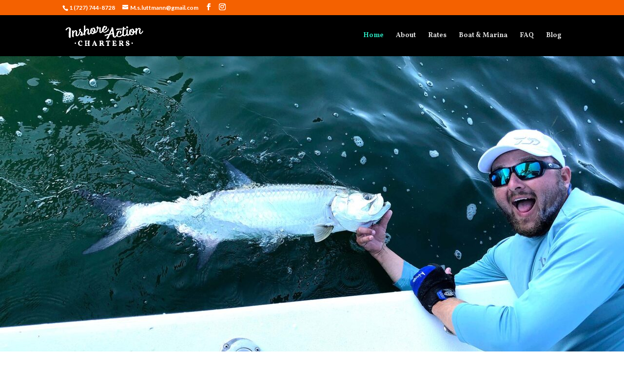

--- FILE ---
content_type: text/html; charset=UTF-8
request_url: https://www.inshoreactioncharters.com/
body_size: 13360
content:
<!DOCTYPE html>
<html dir="ltr" lang="en-US">
<head>
	<meta charset="UTF-8" />
<meta http-equiv="X-UA-Compatible" content="IE=edge">
	<link rel="pingback" href="https://www.inshoreactioncharters.com/xmlrpc.php" />

	<script type="text/javascript">
		document.documentElement.className = 'js';
	</script>

	<script>var et_site_url='https://www.inshoreactioncharters.com';var et_post_id='26';function et_core_page_resource_fallback(a,b){"undefined"===typeof b&&(b=a.sheet.cssRules&&0===a.sheet.cssRules.length);b&&(a.onerror=null,a.onload=null,a.href?a.href=et_site_url+"/?et_core_page_resource="+a.id+et_post_id:a.src&&(a.src=et_site_url+"/?et_core_page_resource="+a.id+et_post_id))}
</script><title>Inshore Action Fishing Charters with Captain Matt Luttmann</title>
	<style>img:is([sizes="auto" i], [sizes^="auto," i]) { contain-intrinsic-size: 3000px 1500px }</style>
	
		<!-- All in One SEO 4.8.9 - aioseo.com -->
	<meta name="description" content="Captain Matt Luttmann is a Florida native providing clients the best experience of what the West Coast has to offer with each fishing charter." />
	<meta name="robots" content="max-image-preview:large" />
	<meta name="google-site-verification" content="google-site-verification=Nccj_xjTD_xghYpfDPoPK7U45l2l7HTmH-QhGkfWoC8" />
	<meta name="keywords" content="fishing charter,inshore fishing charter,tarpon fishing,st petersburg fishing charter,inshore action charters,captain matt luttmann,hanson boat" />
	<link rel="canonical" href="https://www.inshoreactioncharters.com/" />
	<meta name="generator" content="All in One SEO (AIOSEO) 4.8.9" />
		<script type="application/ld+json" class="aioseo-schema">
			{"@context":"https:\/\/schema.org","@graph":[{"@type":"BreadcrumbList","@id":"https:\/\/www.inshoreactioncharters.com\/#breadcrumblist","itemListElement":[{"@type":"ListItem","@id":"https:\/\/www.inshoreactioncharters.com#listItem","position":1,"name":"Home"}]},{"@type":"Organization","@id":"https:\/\/www.inshoreactioncharters.com\/#organization","name":"InshoreAction Fishing Charters","description":"Inshore and Nearshore Fishing Charters in St. Petersburg","url":"https:\/\/www.inshoreactioncharters.com\/","telephone":"+17277448728","logo":{"@type":"ImageObject","url":"https:\/\/www.inshoreactioncharters.com\/wp-content\/uploads\/2023\/12\/inshore-action-charters-logo_smaller-300x300-1.png","@id":"https:\/\/www.inshoreactioncharters.com\/#organizationLogo","width":300,"height":300},"image":{"@id":"https:\/\/www.inshoreactioncharters.com\/#organizationLogo"},"sameAs":["https:\/\/www.facebook.com\/pages\/category\/Fishing-Spot\/InshoreAction-Fishing-Charters-1149713898467761\/","https:\/\/www.instagram.com\/matt.fish.hunt\/"]},{"@type":"WebPage","@id":"https:\/\/www.inshoreactioncharters.com\/#webpage","url":"https:\/\/www.inshoreactioncharters.com\/","name":"Inshore Action Fishing Charters with Captain Matt Luttmann","description":"Captain Matt Luttmann is a Florida native providing clients the best experience of what the West Coast has to offer with each fishing charter.","inLanguage":"en-US","isPartOf":{"@id":"https:\/\/www.inshoreactioncharters.com\/#website"},"breadcrumb":{"@id":"https:\/\/www.inshoreactioncharters.com\/#breadcrumblist"},"datePublished":"2020-03-14T19:10:24+00:00","dateModified":"2024-03-12T02:08:37+00:00"},{"@type":"WebSite","@id":"https:\/\/www.inshoreactioncharters.com\/#website","url":"https:\/\/www.inshoreactioncharters.com\/","name":"InshoreAction Fishing Charters","description":"Inshore and Nearshore Fishing Charters in St. Petersburg","inLanguage":"en-US","publisher":{"@id":"https:\/\/www.inshoreactioncharters.com\/#organization"}}]}
		</script>
		<!-- All in One SEO -->

<link rel='dns-prefetch' href='//fonts.googleapis.com' />
<link rel="alternate" type="application/rss+xml" title="InshoreAction Fishing Charters &raquo; Feed" href="https://www.inshoreactioncharters.com/feed/" />
<link rel="alternate" type="application/rss+xml" title="InshoreAction Fishing Charters &raquo; Comments Feed" href="https://www.inshoreactioncharters.com/comments/feed/" />
		<!-- This site uses the Google Analytics by MonsterInsights plugin v9.9.0 - Using Analytics tracking - https://www.monsterinsights.com/ -->
		<!-- Note: MonsterInsights is not currently configured on this site. The site owner needs to authenticate with Google Analytics in the MonsterInsights settings panel. -->
					<!-- No tracking code set -->
				<!-- / Google Analytics by MonsterInsights -->
		<script type="text/javascript">
/* <![CDATA[ */
window._wpemojiSettings = {"baseUrl":"https:\/\/s.w.org\/images\/core\/emoji\/16.0.1\/72x72\/","ext":".png","svgUrl":"https:\/\/s.w.org\/images\/core\/emoji\/16.0.1\/svg\/","svgExt":".svg","source":{"concatemoji":"https:\/\/www.inshoreactioncharters.com\/wp-includes\/js\/wp-emoji-release.min.js?ver=6.8.3"}};
/*! This file is auto-generated */
!function(s,n){var o,i,e;function c(e){try{var t={supportTests:e,timestamp:(new Date).valueOf()};sessionStorage.setItem(o,JSON.stringify(t))}catch(e){}}function p(e,t,n){e.clearRect(0,0,e.canvas.width,e.canvas.height),e.fillText(t,0,0);var t=new Uint32Array(e.getImageData(0,0,e.canvas.width,e.canvas.height).data),a=(e.clearRect(0,0,e.canvas.width,e.canvas.height),e.fillText(n,0,0),new Uint32Array(e.getImageData(0,0,e.canvas.width,e.canvas.height).data));return t.every(function(e,t){return e===a[t]})}function u(e,t){e.clearRect(0,0,e.canvas.width,e.canvas.height),e.fillText(t,0,0);for(var n=e.getImageData(16,16,1,1),a=0;a<n.data.length;a++)if(0!==n.data[a])return!1;return!0}function f(e,t,n,a){switch(t){case"flag":return n(e,"\ud83c\udff3\ufe0f\u200d\u26a7\ufe0f","\ud83c\udff3\ufe0f\u200b\u26a7\ufe0f")?!1:!n(e,"\ud83c\udde8\ud83c\uddf6","\ud83c\udde8\u200b\ud83c\uddf6")&&!n(e,"\ud83c\udff4\udb40\udc67\udb40\udc62\udb40\udc65\udb40\udc6e\udb40\udc67\udb40\udc7f","\ud83c\udff4\u200b\udb40\udc67\u200b\udb40\udc62\u200b\udb40\udc65\u200b\udb40\udc6e\u200b\udb40\udc67\u200b\udb40\udc7f");case"emoji":return!a(e,"\ud83e\udedf")}return!1}function g(e,t,n,a){var r="undefined"!=typeof WorkerGlobalScope&&self instanceof WorkerGlobalScope?new OffscreenCanvas(300,150):s.createElement("canvas"),o=r.getContext("2d",{willReadFrequently:!0}),i=(o.textBaseline="top",o.font="600 32px Arial",{});return e.forEach(function(e){i[e]=t(o,e,n,a)}),i}function t(e){var t=s.createElement("script");t.src=e,t.defer=!0,s.head.appendChild(t)}"undefined"!=typeof Promise&&(o="wpEmojiSettingsSupports",i=["flag","emoji"],n.supports={everything:!0,everythingExceptFlag:!0},e=new Promise(function(e){s.addEventListener("DOMContentLoaded",e,{once:!0})}),new Promise(function(t){var n=function(){try{var e=JSON.parse(sessionStorage.getItem(o));if("object"==typeof e&&"number"==typeof e.timestamp&&(new Date).valueOf()<e.timestamp+604800&&"object"==typeof e.supportTests)return e.supportTests}catch(e){}return null}();if(!n){if("undefined"!=typeof Worker&&"undefined"!=typeof OffscreenCanvas&&"undefined"!=typeof URL&&URL.createObjectURL&&"undefined"!=typeof Blob)try{var e="postMessage("+g.toString()+"("+[JSON.stringify(i),f.toString(),p.toString(),u.toString()].join(",")+"));",a=new Blob([e],{type:"text/javascript"}),r=new Worker(URL.createObjectURL(a),{name:"wpTestEmojiSupports"});return void(r.onmessage=function(e){c(n=e.data),r.terminate(),t(n)})}catch(e){}c(n=g(i,f,p,u))}t(n)}).then(function(e){for(var t in e)n.supports[t]=e[t],n.supports.everything=n.supports.everything&&n.supports[t],"flag"!==t&&(n.supports.everythingExceptFlag=n.supports.everythingExceptFlag&&n.supports[t]);n.supports.everythingExceptFlag=n.supports.everythingExceptFlag&&!n.supports.flag,n.DOMReady=!1,n.readyCallback=function(){n.DOMReady=!0}}).then(function(){return e}).then(function(){var e;n.supports.everything||(n.readyCallback(),(e=n.source||{}).concatemoji?t(e.concatemoji):e.wpemoji&&e.twemoji&&(t(e.twemoji),t(e.wpemoji)))}))}((window,document),window._wpemojiSettings);
/* ]]> */
</script>
<meta content="Divi v.4.7.7" name="generator"/><style id='wp-emoji-styles-inline-css' type='text/css'>

	img.wp-smiley, img.emoji {
		display: inline !important;
		border: none !important;
		box-shadow: none !important;
		height: 1em !important;
		width: 1em !important;
		margin: 0 0.07em !important;
		vertical-align: -0.1em !important;
		background: none !important;
		padding: 0 !important;
	}
</style>
<link rel='stylesheet' id='wp-block-library-css' href='https://www.inshoreactioncharters.com/wp-includes/css/dist/block-library/style.min.css?ver=6.8.3' type='text/css' media='all' />
<style id='classic-theme-styles-inline-css' type='text/css'>
/*! This file is auto-generated */
.wp-block-button__link{color:#fff;background-color:#32373c;border-radius:9999px;box-shadow:none;text-decoration:none;padding:calc(.667em + 2px) calc(1.333em + 2px);font-size:1.125em}.wp-block-file__button{background:#32373c;color:#fff;text-decoration:none}
</style>
<style id='global-styles-inline-css' type='text/css'>
:root{--wp--preset--aspect-ratio--square: 1;--wp--preset--aspect-ratio--4-3: 4/3;--wp--preset--aspect-ratio--3-4: 3/4;--wp--preset--aspect-ratio--3-2: 3/2;--wp--preset--aspect-ratio--2-3: 2/3;--wp--preset--aspect-ratio--16-9: 16/9;--wp--preset--aspect-ratio--9-16: 9/16;--wp--preset--color--black: #000000;--wp--preset--color--cyan-bluish-gray: #abb8c3;--wp--preset--color--white: #ffffff;--wp--preset--color--pale-pink: #f78da7;--wp--preset--color--vivid-red: #cf2e2e;--wp--preset--color--luminous-vivid-orange: #ff6900;--wp--preset--color--luminous-vivid-amber: #fcb900;--wp--preset--color--light-green-cyan: #7bdcb5;--wp--preset--color--vivid-green-cyan: #00d084;--wp--preset--color--pale-cyan-blue: #8ed1fc;--wp--preset--color--vivid-cyan-blue: #0693e3;--wp--preset--color--vivid-purple: #9b51e0;--wp--preset--gradient--vivid-cyan-blue-to-vivid-purple: linear-gradient(135deg,rgba(6,147,227,1) 0%,rgb(155,81,224) 100%);--wp--preset--gradient--light-green-cyan-to-vivid-green-cyan: linear-gradient(135deg,rgb(122,220,180) 0%,rgb(0,208,130) 100%);--wp--preset--gradient--luminous-vivid-amber-to-luminous-vivid-orange: linear-gradient(135deg,rgba(252,185,0,1) 0%,rgba(255,105,0,1) 100%);--wp--preset--gradient--luminous-vivid-orange-to-vivid-red: linear-gradient(135deg,rgba(255,105,0,1) 0%,rgb(207,46,46) 100%);--wp--preset--gradient--very-light-gray-to-cyan-bluish-gray: linear-gradient(135deg,rgb(238,238,238) 0%,rgb(169,184,195) 100%);--wp--preset--gradient--cool-to-warm-spectrum: linear-gradient(135deg,rgb(74,234,220) 0%,rgb(151,120,209) 20%,rgb(207,42,186) 40%,rgb(238,44,130) 60%,rgb(251,105,98) 80%,rgb(254,248,76) 100%);--wp--preset--gradient--blush-light-purple: linear-gradient(135deg,rgb(255,206,236) 0%,rgb(152,150,240) 100%);--wp--preset--gradient--blush-bordeaux: linear-gradient(135deg,rgb(254,205,165) 0%,rgb(254,45,45) 50%,rgb(107,0,62) 100%);--wp--preset--gradient--luminous-dusk: linear-gradient(135deg,rgb(255,203,112) 0%,rgb(199,81,192) 50%,rgb(65,88,208) 100%);--wp--preset--gradient--pale-ocean: linear-gradient(135deg,rgb(255,245,203) 0%,rgb(182,227,212) 50%,rgb(51,167,181) 100%);--wp--preset--gradient--electric-grass: linear-gradient(135deg,rgb(202,248,128) 0%,rgb(113,206,126) 100%);--wp--preset--gradient--midnight: linear-gradient(135deg,rgb(2,3,129) 0%,rgb(40,116,252) 100%);--wp--preset--font-size--small: 13px;--wp--preset--font-size--medium: 20px;--wp--preset--font-size--large: 36px;--wp--preset--font-size--x-large: 42px;--wp--preset--spacing--20: 0.44rem;--wp--preset--spacing--30: 0.67rem;--wp--preset--spacing--40: 1rem;--wp--preset--spacing--50: 1.5rem;--wp--preset--spacing--60: 2.25rem;--wp--preset--spacing--70: 3.38rem;--wp--preset--spacing--80: 5.06rem;--wp--preset--shadow--natural: 6px 6px 9px rgba(0, 0, 0, 0.2);--wp--preset--shadow--deep: 12px 12px 50px rgba(0, 0, 0, 0.4);--wp--preset--shadow--sharp: 6px 6px 0px rgba(0, 0, 0, 0.2);--wp--preset--shadow--outlined: 6px 6px 0px -3px rgba(255, 255, 255, 1), 6px 6px rgba(0, 0, 0, 1);--wp--preset--shadow--crisp: 6px 6px 0px rgba(0, 0, 0, 1);}:where(.is-layout-flex){gap: 0.5em;}:where(.is-layout-grid){gap: 0.5em;}body .is-layout-flex{display: flex;}.is-layout-flex{flex-wrap: wrap;align-items: center;}.is-layout-flex > :is(*, div){margin: 0;}body .is-layout-grid{display: grid;}.is-layout-grid > :is(*, div){margin: 0;}:where(.wp-block-columns.is-layout-flex){gap: 2em;}:where(.wp-block-columns.is-layout-grid){gap: 2em;}:where(.wp-block-post-template.is-layout-flex){gap: 1.25em;}:where(.wp-block-post-template.is-layout-grid){gap: 1.25em;}.has-black-color{color: var(--wp--preset--color--black) !important;}.has-cyan-bluish-gray-color{color: var(--wp--preset--color--cyan-bluish-gray) !important;}.has-white-color{color: var(--wp--preset--color--white) !important;}.has-pale-pink-color{color: var(--wp--preset--color--pale-pink) !important;}.has-vivid-red-color{color: var(--wp--preset--color--vivid-red) !important;}.has-luminous-vivid-orange-color{color: var(--wp--preset--color--luminous-vivid-orange) !important;}.has-luminous-vivid-amber-color{color: var(--wp--preset--color--luminous-vivid-amber) !important;}.has-light-green-cyan-color{color: var(--wp--preset--color--light-green-cyan) !important;}.has-vivid-green-cyan-color{color: var(--wp--preset--color--vivid-green-cyan) !important;}.has-pale-cyan-blue-color{color: var(--wp--preset--color--pale-cyan-blue) !important;}.has-vivid-cyan-blue-color{color: var(--wp--preset--color--vivid-cyan-blue) !important;}.has-vivid-purple-color{color: var(--wp--preset--color--vivid-purple) !important;}.has-black-background-color{background-color: var(--wp--preset--color--black) !important;}.has-cyan-bluish-gray-background-color{background-color: var(--wp--preset--color--cyan-bluish-gray) !important;}.has-white-background-color{background-color: var(--wp--preset--color--white) !important;}.has-pale-pink-background-color{background-color: var(--wp--preset--color--pale-pink) !important;}.has-vivid-red-background-color{background-color: var(--wp--preset--color--vivid-red) !important;}.has-luminous-vivid-orange-background-color{background-color: var(--wp--preset--color--luminous-vivid-orange) !important;}.has-luminous-vivid-amber-background-color{background-color: var(--wp--preset--color--luminous-vivid-amber) !important;}.has-light-green-cyan-background-color{background-color: var(--wp--preset--color--light-green-cyan) !important;}.has-vivid-green-cyan-background-color{background-color: var(--wp--preset--color--vivid-green-cyan) !important;}.has-pale-cyan-blue-background-color{background-color: var(--wp--preset--color--pale-cyan-blue) !important;}.has-vivid-cyan-blue-background-color{background-color: var(--wp--preset--color--vivid-cyan-blue) !important;}.has-vivid-purple-background-color{background-color: var(--wp--preset--color--vivid-purple) !important;}.has-black-border-color{border-color: var(--wp--preset--color--black) !important;}.has-cyan-bluish-gray-border-color{border-color: var(--wp--preset--color--cyan-bluish-gray) !important;}.has-white-border-color{border-color: var(--wp--preset--color--white) !important;}.has-pale-pink-border-color{border-color: var(--wp--preset--color--pale-pink) !important;}.has-vivid-red-border-color{border-color: var(--wp--preset--color--vivid-red) !important;}.has-luminous-vivid-orange-border-color{border-color: var(--wp--preset--color--luminous-vivid-orange) !important;}.has-luminous-vivid-amber-border-color{border-color: var(--wp--preset--color--luminous-vivid-amber) !important;}.has-light-green-cyan-border-color{border-color: var(--wp--preset--color--light-green-cyan) !important;}.has-vivid-green-cyan-border-color{border-color: var(--wp--preset--color--vivid-green-cyan) !important;}.has-pale-cyan-blue-border-color{border-color: var(--wp--preset--color--pale-cyan-blue) !important;}.has-vivid-cyan-blue-border-color{border-color: var(--wp--preset--color--vivid-cyan-blue) !important;}.has-vivid-purple-border-color{border-color: var(--wp--preset--color--vivid-purple) !important;}.has-vivid-cyan-blue-to-vivid-purple-gradient-background{background: var(--wp--preset--gradient--vivid-cyan-blue-to-vivid-purple) !important;}.has-light-green-cyan-to-vivid-green-cyan-gradient-background{background: var(--wp--preset--gradient--light-green-cyan-to-vivid-green-cyan) !important;}.has-luminous-vivid-amber-to-luminous-vivid-orange-gradient-background{background: var(--wp--preset--gradient--luminous-vivid-amber-to-luminous-vivid-orange) !important;}.has-luminous-vivid-orange-to-vivid-red-gradient-background{background: var(--wp--preset--gradient--luminous-vivid-orange-to-vivid-red) !important;}.has-very-light-gray-to-cyan-bluish-gray-gradient-background{background: var(--wp--preset--gradient--very-light-gray-to-cyan-bluish-gray) !important;}.has-cool-to-warm-spectrum-gradient-background{background: var(--wp--preset--gradient--cool-to-warm-spectrum) !important;}.has-blush-light-purple-gradient-background{background: var(--wp--preset--gradient--blush-light-purple) !important;}.has-blush-bordeaux-gradient-background{background: var(--wp--preset--gradient--blush-bordeaux) !important;}.has-luminous-dusk-gradient-background{background: var(--wp--preset--gradient--luminous-dusk) !important;}.has-pale-ocean-gradient-background{background: var(--wp--preset--gradient--pale-ocean) !important;}.has-electric-grass-gradient-background{background: var(--wp--preset--gradient--electric-grass) !important;}.has-midnight-gradient-background{background: var(--wp--preset--gradient--midnight) !important;}.has-small-font-size{font-size: var(--wp--preset--font-size--small) !important;}.has-medium-font-size{font-size: var(--wp--preset--font-size--medium) !important;}.has-large-font-size{font-size: var(--wp--preset--font-size--large) !important;}.has-x-large-font-size{font-size: var(--wp--preset--font-size--x-large) !important;}
:where(.wp-block-post-template.is-layout-flex){gap: 1.25em;}:where(.wp-block-post-template.is-layout-grid){gap: 1.25em;}
:where(.wp-block-columns.is-layout-flex){gap: 2em;}:where(.wp-block-columns.is-layout-grid){gap: 2em;}
:root :where(.wp-block-pullquote){font-size: 1.5em;line-height: 1.6;}
</style>
<link rel='stylesheet' id='wp-components-css' href='https://www.inshoreactioncharters.com/wp-includes/css/dist/components/style.min.css?ver=6.8.3' type='text/css' media='all' />
<link rel='stylesheet' id='godaddy-styles-css' href='https://www.inshoreactioncharters.com/wp-content/mu-plugins/vendor/wpex/godaddy-launch/includes/Dependencies/GoDaddy/Styles/build/latest.css?ver=2.0.2' type='text/css' media='all' />
<link rel='stylesheet' id='divi-style-css' href='https://www.inshoreactioncharters.com/wp-content/themes/Divi/style.css?ver=4.7.7' type='text/css' media='all' />
<link rel='stylesheet' id='et-builder-googlefonts-cached-css' href='https://fonts.googleapis.com/css?family=Vollkorn:regular,italic,600,600italic,700,700italic,900,900italic|Lato:100,100italic,300,300italic,regular,italic,700,700italic,900,900italic&#038;subset=latin,latin-ext&#038;display=swap' type='text/css' media='all' />
<link rel='stylesheet' id='wpforms-choicesjs-css' href='https://www.inshoreactioncharters.com/wp-content/plugins/wpforms-lite/assets/css/integrations/divi/choices.min.css?ver=10.2.0' type='text/css' media='all' />
<link rel='stylesheet' id='dashicons-css' href='https://www.inshoreactioncharters.com/wp-includes/css/dashicons.min.css?ver=6.8.3' type='text/css' media='all' />
<script type="text/javascript" src="https://www.inshoreactioncharters.com/wp-includes/js/jquery/jquery.min.js?ver=3.7.1" id="jquery-core-js"></script>
<script type="text/javascript" src="https://www.inshoreactioncharters.com/wp-includes/js/jquery/jquery-migrate.min.js?ver=3.4.1" id="jquery-migrate-js"></script>
<link rel="https://api.w.org/" href="https://www.inshoreactioncharters.com/wp-json/" /><link rel="alternate" title="JSON" type="application/json" href="https://www.inshoreactioncharters.com/wp-json/wp/v2/pages/26" /><link rel="EditURI" type="application/rsd+xml" title="RSD" href="https://www.inshoreactioncharters.com/xmlrpc.php?rsd" />
<link rel='shortlink' href='https://www.inshoreactioncharters.com/' />
<link rel="alternate" title="oEmbed (JSON)" type="application/json+oembed" href="https://www.inshoreactioncharters.com/wp-json/oembed/1.0/embed?url=https%3A%2F%2Fwww.inshoreactioncharters.com%2F" />
<link rel="alternate" title="oEmbed (XML)" type="text/xml+oembed" href="https://www.inshoreactioncharters.com/wp-json/oembed/1.0/embed?url=https%3A%2F%2Fwww.inshoreactioncharters.com%2F&#038;format=xml" />
<meta name="viewport" content="width=device-width, initial-scale=1.0, maximum-scale=1.0, user-scalable=0" /><link rel="preload" href="https://www.inshoreactioncharters.com/wp-content/themes/Divi/core/admin/fonts/modules.ttf" as="font" crossorigin="anonymous"><link rel="shortcut icon" href="" /><meta name="google-site-verification" content="Nccj_xjTD_xghYpfDPoPK7U45l2l7HTmH-QhGkfWoC8"><link rel="stylesheet" id="et-core-unified-26-cached-inline-styles" href="https://www.inshoreactioncharters.com/wp-content/et-cache/26/et-core-unified-26-17604378280984.min.css" onerror="et_core_page_resource_fallback(this, true)" onload="et_core_page_resource_fallback(this)" /></head>
<body class="home wp-singular page-template-default page page-id-26 wp-theme-Divi et_pb_button_helper_class et_fixed_nav et_show_nav et_secondary_nav_enabled et_secondary_nav_two_panels et_primary_nav_dropdown_animation_fade et_secondary_nav_dropdown_animation_fade et_header_style_left et_pb_footer_columns_1_3__2_3 et_cover_background et_pb_gutter windows et_pb_gutters3 et_pb_pagebuilder_layout et_no_sidebar et_divi_theme et-db et_minified_js et_minified_css">
	<div id="page-container">

					<div id="top-header">
			<div class="container clearfix">

			
				<div id="et-info">
									<span id="et-info-phone">1 (727) 744-8728</span>
				
									<a href="mailto:M.s.luttmann@gmail.com"><span id="et-info-email">M.s.luttmann@gmail.com</span></a>
				
				<ul class="et-social-icons">

	<li class="et-social-icon et-social-facebook">
		<a href="https://www.facebook.com/pages/category/Fishing-Spot/InshoreAction-Fishing-Charters-1149713898467761/" class="icon">
			<span>Facebook</span>
		</a>
	</li>
	<li class="et-social-icon et-social-instagram">
		<a href="https://www.instagram.com/matt.fish.hunt/" class="icon">
			<span>Instagram</span>
		</a>
	</li>

</ul>				</div> <!-- #et-info -->

			
				<div id="et-secondary-menu">
				<div class="et_duplicate_social_icons">
								<ul class="et-social-icons">

	<li class="et-social-icon et-social-facebook">
		<a href="https://www.facebook.com/pages/category/Fishing-Spot/InshoreAction-Fishing-Charters-1149713898467761/" class="icon">
			<span>Facebook</span>
		</a>
	</li>
	<li class="et-social-icon et-social-instagram">
		<a href="https://www.instagram.com/matt.fish.hunt/" class="icon">
			<span>Instagram</span>
		</a>
	</li>

</ul>
							</div>				</div> <!-- #et-secondary-menu -->

			</div> <!-- .container -->
		</div> <!-- #top-header -->
		
	
			<header id="main-header" data-height-onload="70">
			<div class="container clearfix et_menu_container">
							<div class="logo_container">
					<span class="logo_helper"></span>
					<a href="https://www.inshoreactioncharters.com/">
						<img src="https://www.inshoreactioncharters.com/wp-content/uploads/2020/04/inshore-action-charters-logotype-white.png" alt="InshoreAction Fishing Charters" id="logo" data-height-percentage="60" />
					</a>
				</div>
							<div id="et-top-navigation" data-height="70" data-fixed-height="40">
											<nav id="top-menu-nav">
						<ul id="top-menu" class="nav"><li id="menu-item-53" class="menu-item menu-item-type-post_type menu-item-object-page menu-item-home current-menu-item page_item page-item-26 current_page_item menu-item-53"><a href="https://www.inshoreactioncharters.com/" aria-current="page">Home</a></li>
<li id="menu-item-54" class="menu-item menu-item-type-post_type menu-item-object-page menu-item-54"><a href="https://www.inshoreactioncharters.com/about/">About</a></li>
<li id="menu-item-57" class="menu-item menu-item-type-post_type menu-item-object-page menu-item-57"><a href="https://www.inshoreactioncharters.com/rates/">Rates</a></li>
<li id="menu-item-55" class="menu-item menu-item-type-post_type menu-item-object-page menu-item-55"><a href="https://www.inshoreactioncharters.com/boat-marina/">Boat &#038; Marina</a></li>
<li id="menu-item-56" class="menu-item menu-item-type-post_type menu-item-object-page menu-item-56"><a href="https://www.inshoreactioncharters.com/frequently-asked-questions/">FAQ</a></li>
<li id="menu-item-616" class="menu-item menu-item-type-post_type menu-item-object-page menu-item-616"><a href="https://www.inshoreactioncharters.com/fishing-updates/">Blog</a></li>
</ul>						</nav>
					
					
					
					
					<div id="et_mobile_nav_menu">
				<div class="mobile_nav closed">
					<span class="select_page">Select Page</span>
					<span class="mobile_menu_bar mobile_menu_bar_toggle"></span>
				</div>
			</div>				</div> <!-- #et-top-navigation -->
			</div> <!-- .container -->
			<div class="et_search_outer">
				<div class="container et_search_form_container">
					<form role="search" method="get" class="et-search-form" action="https://www.inshoreactioncharters.com/">
					<input type="search" class="et-search-field" placeholder="Search &hellip;" value="" name="s" title="Search for:" />					</form>
					<span class="et_close_search_field"></span>
				</div>
			</div>
		</header> <!-- #main-header -->
			<div id="et-main-area">
	
<div id="main-content">


			
				<article id="post-26" class="post-26 page type-page status-publish hentry">

				
					<div class="entry-content">
					<div id="et-boc" class="et-boc">
			
		<div class="et-l et-l--post">
			<div class="et_builder_inner_content et_pb_gutters3">
		<div class="et_pb_section et_pb_section_0 et_pb_fullwidth_section et_section_regular" >
				
				
				
				
					<div class="et_pb_module et_pb_fullwidth_image et_pb_fullwidth_image_0">
				
				
				<img decoding="async" src="https://www.inshoreactioncharters.com/wp-content/uploads/2020/03/header_tarpon_by-boat_.jpg" alt="InshoreAction Charters can help you land a tarpon during the exciting summer season, whether you are a Florida resident, or visiting the state." title="Captain Matt Luttmann with Tarpon" height="auto" width="auto" srcset="https://www.inshoreactioncharters.com/wp-content/uploads/2020/03/header_tarpon_by-boat_.jpg 2100w, https://www.inshoreactioncharters.com/wp-content/uploads/2020/03/header_tarpon_by-boat_-1280x640.jpg 1280w, https://www.inshoreactioncharters.com/wp-content/uploads/2020/03/header_tarpon_by-boat_-980x490.jpg 980w, https://www.inshoreactioncharters.com/wp-content/uploads/2020/03/header_tarpon_by-boat_-480x240.jpg 480w" sizes="(min-width: 0px) and (max-width: 480px) 480px, (min-width: 481px) and (max-width: 980px) 980px, (min-width: 981px) and (max-width: 1280px) 1280px, (min-width: 1281px) 2100px, 100vw" class="wp-image-334" />
			
			</div>
				
				
			</div> <!-- .et_pb_section --><div class="et_pb_section et_pb_section_1 et_section_regular" >
				
				
				
				
					<div class="et_pb_row et_pb_row_0">
				<div class="et_pb_column et_pb_column_1_3 et_pb_column_0  et_pb_css_mix_blend_mode_passthrough">
				
				
				<div class="et_pb_module et_pb_video et_pb_video_0">
				
				
				<div class="et_pb_video_box">
				<video controls>
					<source type="video/mp4" src="https://www.inshoreactioncharters.com/wp-content/uploads/2020/03/redfish_release.mp4" />
					
				</video></div>
				
			</div>
			</div> <!-- .et_pb_column --><div class="et_pb_column et_pb_column_2_3 et_pb_column_1  et_pb_css_mix_blend_mode_passthrough et-last-child">
				
				
				<div class="et_pb_module et_pb_text et_pb_text_0  et_pb_text_align_left et_pb_bg_layout_light">
				
				
				<div class="et_pb_text_inner"><h1><strong>Charter Rates &#8211; InshoreAction</strong></h1>
<h2><strong><br />
Inshore  Trips</strong></h2>
<h4>August-April</h4>
<p>In January and February, we typically target speckled seatrout, redfish, snook, and sheepshead. If the weather permits we will go after tripletail, cobia, pompano, snapper, and flounder.</p>
<p>In March and April, the water temperatures start to climb and a lot of migratory species begin to make an appearance. This is when we get abundant pushes of Spanish mackerel, Kingfish, sharks, cobia, black drum, and pompano. The snook and redfish bite is really going off as well; it&#8217;s not uncommon to have multiple hookups at once!</p>
<p>During August-December, we&#8217;ll continue to hunt the tarpon as their number begin to dwindle, but our focus will switch back to big schools of redfish,  snook, permit, cobia, big sharks, and lots of snapper and grouper.</p>
<h6>All rates include 1-3 people. Additional people are $50 each up to a maximum of 6.</h6>
<h6><strong> Half Day &#8211; (4 hour) : $600</strong><br />
<strong>3/4 Day &#8211; (6 hour) :$800</strong><br />
<strong>Full day &#8211; (8 hour) : $950</strong></h6>
<h2><strong><br />
Nearshore Trips (5-20 miles offshore)</strong></h2>
<h4>July-April</h4>
<p>Nearshore trips are a great experience for all skill levels. Typically, you catch a huge variety of fish, and the action can be as automatic as every bait down. Our usual catches include species such as hogfish, gag grouper, red grouper, mangrove snapper, lane snapper, yellowtail snapper, cobia, triggerfish, white grunt, porgy, king mackerel and huge sharks, but you just never know what your going to tangle with out there. Because of the nature our local weather, I ask that people booking nearshore trips keep in mind that, should the weather not allow us to go offshore, we may have to consider alternating to an inshore trip for the sake of safety and to ensure everyone has the best experience possible!</p>
<h6>All rates include 1-3 people. Additional people are $100 each up to a maximum of 6.</h6>
<h6><strong>Half Day &#8211; (4 hour) : $750</strong><br />
<strong>3/4 Day &#8211; (6 hour) :$1000</strong><br />
<strong>Full day &#8211; (10 hour) : $1500</strong></h6>
<h2><strong><br />
Offshore Trips(20+ miles offshore)</strong></h2>
<h4>Starting July, 2024</h4>
<p>With the coming of a new boat to our lineup, Capt. Matt will start hosting offshore trips after tarpon season, 2024. This will include trips targeting red snapper, African pompano, tuna, wahoo, amberjack, and larger varieties of big snapper and grouper. These trips will be between 30-80 miles offshore typically and will be focused on catching the biggest fish possible and catching some groceries as well. Using live and dead bait, vertical jigs, and trolling methods, we are sure to find plenty of<span style="font-family: Vollkorn, Georgia, Times New Roman, serif;"> action!</span></p>
<h6>All rates are for 1-3 people. Additional people are $100 each up to a maximum of 6. A fuel surcharge will also be imposed on all offshore trips. A typical trip burns about 1 gallon per mile round trip for an estimate.</h6>
<h6>
<strong>3/4 Day &#8211; (6 hour) :$1200</strong><br />
<strong>Full day &#8211; (~12 hour) : $1800</strong></h6></div>
			</div> <!-- .et_pb_text -->
			</div> <!-- .et_pb_column -->
				
				
			</div> <!-- .et_pb_row -->
				
				
			</div> <!-- .et_pb_section --><div class="et_pb_section et_pb_section_2 et_section_regular" >
				
				
				
				
					<div class="et_pb_row et_pb_row_1 et_pb_gutters1">
				<div class="et_pb_column et_pb_column_1_4 et_pb_column_2  et_pb_css_mix_blend_mode_passthrough">
				
				
				<div class="et_pb_module et_pb_image et_pb_image_0">
				
				
				<span class="et_pb_image_wrap "><img decoding="async" src="https://www.inshoreactioncharters.com/wp-content/uploads/2020/03/various_sheepshead_bridge_fishing.jpg" alt="" title="" height="auto" width="auto" srcset="https://www.inshoreactioncharters.com/wp-content/uploads/2020/03/various_sheepshead_bridge_fishing.jpg 1080w, https://www.inshoreactioncharters.com/wp-content/uploads/2020/03/various_sheepshead_bridge_fishing-980x980.jpg 980w, https://www.inshoreactioncharters.com/wp-content/uploads/2020/03/various_sheepshead_bridge_fishing-480x480.jpg 480w" sizes="(min-width: 0px) and (max-width: 480px) 480px, (min-width: 481px) and (max-width: 980px) 980px, (min-width: 981px) 1080px, 100vw" class="wp-image-546" /></span>
			</div><div class="et_pb_module et_pb_image et_pb_image_1">
				
				
				<span class="et_pb_image_wrap "><img decoding="async" src="https://www.inshoreactioncharters.com/wp-content/uploads/2020/03/various_kingfish_with_cityscape.jpg" alt="" title="" height="auto" width="auto" srcset="https://www.inshoreactioncharters.com/wp-content/uploads/2020/03/various_kingfish_with_cityscape.jpg 1080w, https://www.inshoreactioncharters.com/wp-content/uploads/2020/03/various_kingfish_with_cityscape-980x980.jpg 980w, https://www.inshoreactioncharters.com/wp-content/uploads/2020/03/various_kingfish_with_cityscape-480x480.jpg 480w" sizes="(min-width: 0px) and (max-width: 480px) 480px, (min-width: 481px) and (max-width: 980px) 980px, (min-width: 981px) 1080px, 100vw" class="wp-image-539" /></span>
			</div>
			</div> <!-- .et_pb_column --><div class="et_pb_column et_pb_column_1_4 et_pb_column_3  et_pb_css_mix_blend_mode_passthrough">
				
				
				<div class="et_pb_module et_pb_image et_pb_image_2">
				
				
				<span class="et_pb_image_wrap "><img decoding="async" src="https://www.inshoreactioncharters.com/wp-content/uploads/2020/03/various_inshore_jack.jpg" alt="" title="" height="auto" width="auto" srcset="https://www.inshoreactioncharters.com/wp-content/uploads/2020/03/various_inshore_jack.jpg 1080w, https://www.inshoreactioncharters.com/wp-content/uploads/2020/03/various_inshore_jack-980x980.jpg 980w, https://www.inshoreactioncharters.com/wp-content/uploads/2020/03/various_inshore_jack-480x480.jpg 480w" sizes="(min-width: 0px) and (max-width: 480px) 480px, (min-width: 481px) and (max-width: 980px) 980px, (min-width: 981px) 1080px, 100vw" class="wp-image-530" /></span>
			</div><div class="et_pb_module et_pb_image et_pb_image_3">
				
				
				<span class="et_pb_image_wrap "><img decoding="async" src="https://www.inshoreactioncharters.com/wp-content/uploads/2020/03/snook_sundown_charter.jpg" alt="" title="" height="auto" width="auto" srcset="https://www.inshoreactioncharters.com/wp-content/uploads/2020/03/snook_sundown_charter.jpg 1080w, https://www.inshoreactioncharters.com/wp-content/uploads/2020/03/snook_sundown_charter-980x980.jpg 980w, https://www.inshoreactioncharters.com/wp-content/uploads/2020/03/snook_sundown_charter-480x480.jpg 480w" sizes="(min-width: 0px) and (max-width: 480px) 480px, (min-width: 481px) and (max-width: 980px) 980px, (min-width: 981px) 1080px, 100vw" class="wp-image-419" /></span>
			</div>
			</div> <!-- .et_pb_column --><div class="et_pb_column et_pb_column_1_4 et_pb_column_4  et_pb_css_mix_blend_mode_passthrough">
				
				
				<div class="et_pb_module et_pb_image et_pb_image_4">
				
				
				<span class="et_pb_image_wrap "><img decoding="async" src="https://www.inshoreactioncharters.com/wp-content/uploads/2020/03/speckled-trout_nearshore_fishing.jpg" alt="" title="" height="auto" width="auto" srcset="https://www.inshoreactioncharters.com/wp-content/uploads/2020/03/speckled-trout_nearshore_fishing.jpg 1080w, https://www.inshoreactioncharters.com/wp-content/uploads/2020/03/speckled-trout_nearshore_fishing-980x980.jpg 980w, https://www.inshoreactioncharters.com/wp-content/uploads/2020/03/speckled-trout_nearshore_fishing-480x480.jpg 480w" sizes="(min-width: 0px) and (max-width: 480px) 480px, (min-width: 481px) and (max-width: 980px) 980px, (min-width: 981px) 1080px, 100vw" class="wp-image-430" /></span>
			</div><div class="et_pb_module et_pb_image et_pb_image_5">
				
				
				<span class="et_pb_image_wrap "><img decoding="async" src="https://www.inshoreactioncharters.com/wp-content/uploads/2020/03/various_big_inshore_drum_matt_luttmann.jpg" alt="" title="" height="auto" width="auto" srcset="https://www.inshoreactioncharters.com/wp-content/uploads/2020/03/various_big_inshore_drum_matt_luttmann.jpg 1080w, https://www.inshoreactioncharters.com/wp-content/uploads/2020/03/various_big_inshore_drum_matt_luttmann-980x980.jpg 980w, https://www.inshoreactioncharters.com/wp-content/uploads/2020/03/various_big_inshore_drum_matt_luttmann-480x480.jpg 480w" sizes="(min-width: 0px) and (max-width: 480px) 480px, (min-width: 481px) and (max-width: 980px) 980px, (min-width: 981px) 1080px, 100vw" class="wp-image-519" /></span>
			</div>
			</div> <!-- .et_pb_column --><div class="et_pb_column et_pb_column_1_4 et_pb_column_5  et_pb_css_mix_blend_mode_passthrough et-last-child">
				
				
				<div class="et_pb_module et_pb_image et_pb_image_6">
				
				
				<span class="et_pb_image_wrap "><img decoding="async" src="https://www.inshoreactioncharters.com/wp-content/uploads/2020/03/snook_father-son_charter.jpg" alt="" title="" height="auto" width="auto" srcset="https://www.inshoreactioncharters.com/wp-content/uploads/2020/03/snook_father-son_charter.jpg 1080w, https://www.inshoreactioncharters.com/wp-content/uploads/2020/03/snook_father-son_charter-980x980.jpg 980w, https://www.inshoreactioncharters.com/wp-content/uploads/2020/03/snook_father-son_charter-480x480.jpg 480w" sizes="(min-width: 0px) and (max-width: 480px) 480px, (min-width: 481px) and (max-width: 980px) 980px, (min-width: 981px) 1080px, 100vw" class="wp-image-380" /></span>
			</div><div class="et_pb_module et_pb_image et_pb_image_7">
				
				
				<span class="et_pb_image_wrap "><img decoding="async" src="https://www.inshoreactioncharters.com/wp-content/uploads/2020/03/redfish_inshore_charter.jpg" alt="" title="" height="auto" width="auto" srcset="https://www.inshoreactioncharters.com/wp-content/uploads/2020/03/redfish_inshore_charter.jpg 1080w, https://www.inshoreactioncharters.com/wp-content/uploads/2020/03/redfish_inshore_charter-980x980.jpg 980w, https://www.inshoreactioncharters.com/wp-content/uploads/2020/03/redfish_inshore_charter-480x480.jpg 480w" sizes="(min-width: 0px) and (max-width: 480px) 480px, (min-width: 481px) and (max-width: 980px) 980px, (min-width: 981px) 1080px, 100vw" class="wp-image-357" /></span>
			</div>
			</div> <!-- .et_pb_column -->
				
				
			</div> <!-- .et_pb_row -->
				
				
			</div> <!-- .et_pb_section --><div class="et_pb_section et_pb_section_3 et_section_regular" >
				
				
				
				
					<div class="et_pb_row et_pb_row_2">
				<div class="et_pb_column et_pb_column_2_5 et_pb_column_6  et_pb_css_mix_blend_mode_passthrough">
				
				
				<div class="et_pb_module et_pb_video et_pb_video_1">
				
				
				<div class="et_pb_video_box">
				<video controls>
					<source type="video/mp4" src="https://www.inshoreactioncharters.com/wp-content/uploads/2020/03/tarpon_close_jump-best.mp4" />
					
				</video></div>
				
			</div>
			</div> <!-- .et_pb_column --><div class="et_pb_column et_pb_column_3_5 et_pb_column_7  et_pb_css_mix_blend_mode_passthrough et-last-child">
				
				
				<div class="et_pb_module et_pb_text et_pb_text_1  et_pb_text_align_left et_pb_bg_layout_light">
				
				
				<div class="et_pb_text_inner"><h2><strong>Tarpon Fishing Trips</strong></h2>
<h4>April -September</h4>
<p>Beginning in April, and running through September, is a time of year that I look forward to all year long, it&#8217;s TARPON season!! Summer months mean warm temperatures, and hot action! I will be on the water seven days (and sometimes nights) a week following these prehistoric dinosaurs around and tracking their patterns to insure that we have the best possible shot at landing a catch of a lifetime. Outside of the tarpon realm, there is still a huge variety of other fish to be caught, with the big snapper and grouper moving in to make a tasty by-catch. Our average fish from April through June is usually 80-175 pounds, with a handful of 200 pounders caught every year. After these fish head offshore to spawn in early July, our average fish tend to be around 25-75 pounds. This usually allows us to catch higher numbers of fish in a day, and is great for getting someone into tarpon fishing for the first time, as the fish can be brought boat-side in 5-10 minutes.</p>
<h6>All rates include 1-3 people. Additional people are $100 each up to a maximum of 6.    <strong><br />
</strong></h6>
<h6><strong>3/4 Day &#8211; (5-6 hour) : $1000</strong><br />
<strong>Full day &#8211; (8-12 hour) : $1500</strong></h6></div>
			</div> <!-- .et_pb_text -->
			</div> <!-- .et_pb_column -->
				
				
			</div> <!-- .et_pb_row -->
				
				
			</div> <!-- .et_pb_section --><div class="et_pb_section et_pb_section_4 et_section_regular" >
				
				
				
				
					<div class="et_pb_row et_pb_row_3 et_pb_gutters1">
				<div class="et_pb_column et_pb_column_1_4 et_pb_column_8  et_pb_css_mix_blend_mode_passthrough">
				
				
				<div class="et_pb_module et_pb_image et_pb_image_8">
				
				
				<span class="et_pb_image_wrap "><img decoding="async" src="https://www.inshoreactioncharters.com/wp-content/uploads/2020/03/tarpon_release_summer_charter.jpg" alt="" title="" height="auto" width="auto" srcset="https://www.inshoreactioncharters.com/wp-content/uploads/2020/03/tarpon_release_summer_charter.jpg 1080w, https://www.inshoreactioncharters.com/wp-content/uploads/2020/03/tarpon_release_summer_charter-980x980.jpg 980w, https://www.inshoreactioncharters.com/wp-content/uploads/2020/03/tarpon_release_summer_charter-480x480.jpg 480w" sizes="(min-width: 0px) and (max-width: 480px) 480px, (min-width: 481px) and (max-width: 980px) 980px, (min-width: 981px) 1080px, 100vw" class="wp-image-478" /></span>
			</div><div class="et_pb_module et_pb_image et_pb_image_9">
				
				
				<span class="et_pb_image_wrap "><img decoding="async" src="https://www.inshoreactioncharters.com/wp-content/uploads/2020/03/various_grouper_offshore.jpg" alt="" title="" height="auto" width="auto" srcset="https://www.inshoreactioncharters.com/wp-content/uploads/2020/03/various_grouper_offshore.jpg 1080w, https://www.inshoreactioncharters.com/wp-content/uploads/2020/03/various_grouper_offshore-980x980.jpg 980w, https://www.inshoreactioncharters.com/wp-content/uploads/2020/03/various_grouper_offshore-480x480.jpg 480w" sizes="(min-width: 0px) and (max-width: 480px) 480px, (min-width: 481px) and (max-width: 980px) 980px, (min-width: 981px) 1080px, 100vw" class="wp-image-527" /></span>
			</div>
			</div> <!-- .et_pb_column --><div class="et_pb_column et_pb_column_1_4 et_pb_column_9  et_pb_css_mix_blend_mode_passthrough">
				
				
				<div class="et_pb_module et_pb_image et_pb_image_10">
				
				
				<span class="et_pb_image_wrap "><img decoding="async" src="https://www.inshoreactioncharters.com/wp-content/uploads/2020/03/various_big_red_grouper_offshore.jpg" alt="" title="" height="auto" width="auto" srcset="https://www.inshoreactioncharters.com/wp-content/uploads/2020/03/various_big_red_grouper_offshore.jpg 1080w, https://www.inshoreactioncharters.com/wp-content/uploads/2020/03/various_big_red_grouper_offshore-980x980.jpg 980w, https://www.inshoreactioncharters.com/wp-content/uploads/2020/03/various_big_red_grouper_offshore-480x480.jpg 480w" sizes="(min-width: 0px) and (max-width: 480px) 480px, (min-width: 481px) and (max-width: 980px) 980px, (min-width: 981px) 1080px, 100vw" class="wp-image-521" /></span>
			</div><div class="et_pb_module et_pb_image et_pb_image_11">
				
				
				<span class="et_pb_image_wrap "><img decoding="async" src="https://www.inshoreactioncharters.com/wp-content/uploads/2020/03/tarpon_father-son_nearshore_charter.jpg" alt="" title="" height="auto" width="auto" srcset="https://www.inshoreactioncharters.com/wp-content/uploads/2020/03/tarpon_father-son_nearshore_charter.jpg 1080w, https://www.inshoreactioncharters.com/wp-content/uploads/2020/03/tarpon_father-son_nearshore_charter-980x980.jpg 980w, https://www.inshoreactioncharters.com/wp-content/uploads/2020/03/tarpon_father-son_nearshore_charter-480x480.jpg 480w" sizes="(min-width: 0px) and (max-width: 480px) 480px, (min-width: 481px) and (max-width: 980px) 980px, (min-width: 981px) 1080px, 100vw" class="wp-image-442" /></span>
			</div>
			</div> <!-- .et_pb_column --><div class="et_pb_column et_pb_column_1_4 et_pb_column_10  et_pb_css_mix_blend_mode_passthrough">
				
				
				<div class="et_pb_module et_pb_image et_pb_image_12">
				
				
				<span class="et_pb_image_wrap "><img decoding="async" src="https://www.inshoreactioncharters.com/wp-content/uploads/2020/03/tarpon_holding_shallows_summer.jpg" alt="" title="" height="auto" width="auto" srcset="https://www.inshoreactioncharters.com/wp-content/uploads/2020/03/tarpon_holding_shallows_summer.jpg 1080w, https://www.inshoreactioncharters.com/wp-content/uploads/2020/03/tarpon_holding_shallows_summer-980x980.jpg 980w, https://www.inshoreactioncharters.com/wp-content/uploads/2020/03/tarpon_holding_shallows_summer-480x480.jpg 480w" sizes="(min-width: 0px) and (max-width: 480px) 480px, (min-width: 481px) and (max-width: 980px) 980px, (min-width: 981px) 1080px, 100vw" class="wp-image-451" /></span>
			</div><div class="et_pb_module et_pb_image et_pb_image_13">
				
				
				<span class="et_pb_image_wrap "><img decoding="async" src="https://www.inshoreactioncharters.com/wp-content/uploads/2020/03/various_hogfish_snapper_offshore.jpg" alt="" title="" height="auto" width="auto" srcset="https://www.inshoreactioncharters.com/wp-content/uploads/2020/03/various_hogfish_snapper_offshore.jpg 1080w, https://www.inshoreactioncharters.com/wp-content/uploads/2020/03/various_hogfish_snapper_offshore-980x980.jpg 980w, https://www.inshoreactioncharters.com/wp-content/uploads/2020/03/various_hogfish_snapper_offshore-480x480.jpg 480w" sizes="(min-width: 0px) and (max-width: 480px) 480px, (min-width: 481px) and (max-width: 980px) 980px, (min-width: 981px) 1080px, 100vw" class="wp-image-528" /></span>
			</div>
			</div> <!-- .et_pb_column --><div class="et_pb_column et_pb_column_1_4 et_pb_column_11  et_pb_css_mix_blend_mode_passthrough et-last-child">
				
				
				<div class="et_pb_module et_pb_image et_pb_image_14">
				
				
				<span class="et_pb_image_wrap "><img decoding="async" src="https://www.inshoreactioncharters.com/wp-content/uploads/2020/03/tarpon_close_jump_fighting.jpg" alt="" title="" height="auto" width="auto" srcset="https://www.inshoreactioncharters.com/wp-content/uploads/2020/03/tarpon_close_jump_fighting.jpg 1080w, https://www.inshoreactioncharters.com/wp-content/uploads/2020/03/tarpon_close_jump_fighting-980x980.jpg 980w, https://www.inshoreactioncharters.com/wp-content/uploads/2020/03/tarpon_close_jump_fighting-480x480.jpg 480w" sizes="(min-width: 0px) and (max-width: 480px) 480px, (min-width: 481px) and (max-width: 980px) 980px, (min-width: 981px) 1080px, 100vw" class="wp-image-440" /></span>
			</div><div class="et_pb_module et_pb_image et_pb_image_15">
				
				
				<span class="et_pb_image_wrap "><img decoding="async" src="https://www.inshoreactioncharters.com/wp-content/uploads/2020/03/tarpon_group_caught_beach.jpg" alt="" title="" height="auto" width="auto" srcset="https://www.inshoreactioncharters.com/wp-content/uploads/2020/03/tarpon_group_caught_beach.jpg 1080w, https://www.inshoreactioncharters.com/wp-content/uploads/2020/03/tarpon_group_caught_beach-980x980.jpg 980w, https://www.inshoreactioncharters.com/wp-content/uploads/2020/03/tarpon_group_caught_beach-480x480.jpg 480w" sizes="(min-width: 0px) and (max-width: 480px) 480px, (min-width: 481px) and (max-width: 980px) 980px, (min-width: 981px) 1080px, 100vw" class="wp-image-446" /></span>
			</div>
			</div> <!-- .et_pb_column -->
				
				
			</div> <!-- .et_pb_row -->
				
				
			</div> <!-- .et_pb_section --><div class="et_pb_section et_pb_section_5 et_section_regular" >
				
				
				
				
					<div class="et_pb_row et_pb_row_4">
				<div class="et_pb_column et_pb_column_4_4 et_pb_column_12  et_pb_css_mix_blend_mode_passthrough et-last-child">
				
				
				<div class="et_pb_module et_pb_text et_pb_text_2  et_pb_text_align_left et_pb_bg_layout_light">
				
				
				<div class="et_pb_text_inner"><h2>Contact</h2>
<p>Interested in going on a fishing charter with InshoreAction? Give me a call for an up-to-date report on what’s biting, and to book your trip! You can reach me by phone call or text at (727) 744-8728, or you can send an email to <a href="mailto:M.s.luttmann@gmail.com">M.s.luttmann@gmail.com</a> with any questions you may have.</p>
<p>Also, check out my social media feeds on <a title="InshoreAction Fishing Charters Facebook Page" href="https://www.facebook.com/pages/category/Fishing-Spot/InshoreAction-Fishing-Charters-1149713898467761/" target="_blank" rel="noopener noreferrer">Facebook</a> and <a title="InshoreAction Fishing Charters Instagram" href="https://www.instagram.com/matt.fish.hunt/" target="_blank" rel="noopener noreferrer">Instagram</a> for recent charters pics of the action!</div>
			</div> <!-- .et_pb_text -->
			</div> <!-- .et_pb_column -->
				
				
			</div> <!-- .et_pb_row -->
				
				
			</div> <!-- .et_pb_section --><div class="et_pb_section et_pb_section_6 et_pb_fullwidth_section et_section_regular" >
				
				
				
				
					<div class="et_pb_module et_pb_fullwidth_image et_pb_fullwidth_image_1">
				
				
				<img decoding="async" src="https://www.inshoreactioncharters.com/wp-content/uploads/2020/03/header_tarpons_boat_.jpg" alt="Landed a pair of big tarpons during a summer charter, and had to pose with them next to the boat." title="Pair of Tarpons - InshoreAction Charters" height="auto" width="auto" srcset="https://www.inshoreactioncharters.com/wp-content/uploads/2020/03/header_tarpons_boat_.jpg 2100w, https://www.inshoreactioncharters.com/wp-content/uploads/2020/03/header_tarpons_boat_-1280x640.jpg 1280w, https://www.inshoreactioncharters.com/wp-content/uploads/2020/03/header_tarpons_boat_-980x490.jpg 980w, https://www.inshoreactioncharters.com/wp-content/uploads/2020/03/header_tarpons_boat_-480x240.jpg 480w" sizes="(min-width: 0px) and (max-width: 480px) 480px, (min-width: 481px) and (max-width: 980px) 980px, (min-width: 981px) and (max-width: 1280px) 1280px, (min-width: 1281px) 2100px, 100vw" class="wp-image-337" />
			
			</div>
				
				
			</div> <!-- .et_pb_section -->		</div><!-- .et_builder_inner_content -->
	</div><!-- .et-l -->
	
			
		</div><!-- #et-boc -->
							</div> <!-- .entry-content -->

				
				</article> <!-- .et_pb_post -->

			

</div> <!-- #main-content -->


			<footer id="main-footer">
				
<div class="container">
    <div id="footer-widgets" class="clearfix">
		<div class="footer-widget"><div id="media_image-3" class="fwidget et_pb_widget widget_media_image"><img width="300" height="300" src="https://www.inshoreactioncharters.com/wp-content/uploads/2020/04/inshore-action-charters-logo_smaller-300x300.png" class="image wp-image-628  attachment-medium size-medium" alt="Full InshoreAction Fishing Charters Logo." style="max-width: 100%; height: auto;" decoding="async" loading="lazy" /></div> <!-- end .fwidget --></div> <!-- end .footer-widget --><div class="footer-widget"><div id="text-3" class="fwidget et_pb_widget widget_text"><h4 class="title">Contact</h4>			<div class="textwidget"><p>Captain Matt Luttmann<br />
Phone : <strong>(727) 744-8728</strong> (call or text)<br />
Email : <strong>M.s.luttmann@gmail.com</strong></p>
</div>
		</div> <!-- end .fwidget --></div> <!-- end .footer-widget -->    </div> <!-- #footer-widgets -->
</div>    <!-- .container -->

		
				<div id="et-footer-nav">
					<div class="container">
						<ul id="menu-main-menu" class="bottom-nav"><li class="menu-item menu-item-type-post_type menu-item-object-page menu-item-home current-menu-item page_item page-item-26 current_page_item menu-item-53"><a href="https://www.inshoreactioncharters.com/" aria-current="page">Home</a></li>
<li class="menu-item menu-item-type-post_type menu-item-object-page menu-item-54"><a href="https://www.inshoreactioncharters.com/about/">About</a></li>
<li class="menu-item menu-item-type-post_type menu-item-object-page menu-item-57"><a href="https://www.inshoreactioncharters.com/rates/">Rates</a></li>
<li class="menu-item menu-item-type-post_type menu-item-object-page menu-item-55"><a href="https://www.inshoreactioncharters.com/boat-marina/">Boat &#038; Marina</a></li>
<li class="menu-item menu-item-type-post_type menu-item-object-page menu-item-56"><a href="https://www.inshoreactioncharters.com/frequently-asked-questions/">FAQ</a></li>
<li class="menu-item menu-item-type-post_type menu-item-object-page menu-item-616"><a href="https://www.inshoreactioncharters.com/fishing-updates/">Blog</a></li>
</ul>					</div>
				</div> <!-- #et-footer-nav -->

			
				<div id="footer-bottom">
					<div class="container clearfix">
				<ul class="et-social-icons">

	<li class="et-social-icon et-social-facebook">
		<a href="https://www.facebook.com/pages/category/Fishing-Spot/InshoreAction-Fishing-Charters-1149713898467761/" class="icon">
			<span>Facebook</span>
		</a>
	</li>
	<li class="et-social-icon et-social-instagram">
		<a href="https://www.instagram.com/matt.fish.hunt/" class="icon">
			<span>Instagram</span>
		</a>
	</li>

</ul><div id="footer-info">InshoreAction Fishing Charter | Site by <a target="_blank">James T Foster</a></div>					</div>	<!-- .container -->
				</div>
			</footer> <!-- #main-footer -->
		</div> <!-- #et-main-area -->


	</div> <!-- #page-container -->

	<script type="speculationrules">
{"prefetch":[{"source":"document","where":{"and":[{"href_matches":"\/*"},{"not":{"href_matches":["\/wp-*.php","\/wp-admin\/*","\/wp-content\/uploads\/*","\/wp-content\/*","\/wp-content\/plugins\/*","\/wp-content\/themes\/Divi\/*","\/*\\?(.+)"]}},{"not":{"selector_matches":"a[rel~=\"nofollow\"]"}},{"not":{"selector_matches":".no-prefetch, .no-prefetch a"}}]},"eagerness":"conservative"}]}
</script>
<link rel='stylesheet' id='mediaelement-css' href='https://www.inshoreactioncharters.com/wp-includes/js/mediaelement/mediaelementplayer-legacy.min.css?ver=4.2.17' type='text/css' media='all' />
<link rel='stylesheet' id='wp-mediaelement-css' href='https://www.inshoreactioncharters.com/wp-includes/js/mediaelement/wp-mediaelement.min.css?ver=6.8.3' type='text/css' media='all' />
<script type="text/javascript" id="divi-custom-script-js-extra">
/* <![CDATA[ */
var DIVI = {"item_count":"%d Item","items_count":"%d Items"};
var et_shortcodes_strings = {"previous":"Previous","next":"Next"};
var et_pb_custom = {"ajaxurl":"https:\/\/www.inshoreactioncharters.com\/wp-admin\/admin-ajax.php","images_uri":"https:\/\/www.inshoreactioncharters.com\/wp-content\/themes\/Divi\/images","builder_images_uri":"https:\/\/www.inshoreactioncharters.com\/wp-content\/themes\/Divi\/includes\/builder\/images","et_frontend_nonce":"e3161a5f54","subscription_failed":"Please, check the fields below to make sure you entered the correct information.","et_ab_log_nonce":"1c7c942a90","fill_message":"Please, fill in the following fields:","contact_error_message":"Please, fix the following errors:","invalid":"Invalid email","captcha":"Captcha","prev":"Prev","previous":"Previous","next":"Next","wrong_captcha":"You entered the wrong number in captcha.","wrong_checkbox":"Checkbox","ignore_waypoints":"no","is_divi_theme_used":"1","widget_search_selector":".widget_search","ab_tests":[],"is_ab_testing_active":"","page_id":"26","unique_test_id":"","ab_bounce_rate":"5","is_cache_plugin_active":"yes","is_shortcode_tracking":"","tinymce_uri":""}; var et_builder_utils_params = {"condition":{"diviTheme":true,"extraTheme":false},"scrollLocations":["app","top"],"builderScrollLocations":{"desktop":"app","tablet":"app","phone":"app"},"onloadScrollLocation":"app","builderType":"fe"}; var et_frontend_scripts = {"builderCssContainerPrefix":"#et-boc","builderCssLayoutPrefix":"#et-boc .et-l"};
var et_pb_box_shadow_elements = [];
var et_pb_motion_elements = {"desktop":[],"tablet":[],"phone":[]};
var et_pb_sticky_elements = [];
/* ]]> */
</script>
<script type="text/javascript" src="https://www.inshoreactioncharters.com/wp-content/themes/Divi/js/custom.unified.js?ver=4.7.7" id="divi-custom-script-js"></script>
<script type="text/javascript" src="https://www.inshoreactioncharters.com/wp-content/themes/Divi/core/admin/js/common.js?ver=4.7.7" id="et-core-common-js"></script>
<script type="text/javascript" id="mediaelement-core-js-before">
/* <![CDATA[ */
var mejsL10n = {"language":"en","strings":{"mejs.download-file":"Download File","mejs.install-flash":"You are using a browser that does not have Flash player enabled or installed. Please turn on your Flash player plugin or download the latest version from https:\/\/get.adobe.com\/flashplayer\/","mejs.fullscreen":"Fullscreen","mejs.play":"Play","mejs.pause":"Pause","mejs.time-slider":"Time Slider","mejs.time-help-text":"Use Left\/Right Arrow keys to advance one second, Up\/Down arrows to advance ten seconds.","mejs.live-broadcast":"Live Broadcast","mejs.volume-help-text":"Use Up\/Down Arrow keys to increase or decrease volume.","mejs.unmute":"Unmute","mejs.mute":"Mute","mejs.volume-slider":"Volume Slider","mejs.video-player":"Video Player","mejs.audio-player":"Audio Player","mejs.captions-subtitles":"Captions\/Subtitles","mejs.captions-chapters":"Chapters","mejs.none":"None","mejs.afrikaans":"Afrikaans","mejs.albanian":"Albanian","mejs.arabic":"Arabic","mejs.belarusian":"Belarusian","mejs.bulgarian":"Bulgarian","mejs.catalan":"Catalan","mejs.chinese":"Chinese","mejs.chinese-simplified":"Chinese (Simplified)","mejs.chinese-traditional":"Chinese (Traditional)","mejs.croatian":"Croatian","mejs.czech":"Czech","mejs.danish":"Danish","mejs.dutch":"Dutch","mejs.english":"English","mejs.estonian":"Estonian","mejs.filipino":"Filipino","mejs.finnish":"Finnish","mejs.french":"French","mejs.galician":"Galician","mejs.german":"German","mejs.greek":"Greek","mejs.haitian-creole":"Haitian Creole","mejs.hebrew":"Hebrew","mejs.hindi":"Hindi","mejs.hungarian":"Hungarian","mejs.icelandic":"Icelandic","mejs.indonesian":"Indonesian","mejs.irish":"Irish","mejs.italian":"Italian","mejs.japanese":"Japanese","mejs.korean":"Korean","mejs.latvian":"Latvian","mejs.lithuanian":"Lithuanian","mejs.macedonian":"Macedonian","mejs.malay":"Malay","mejs.maltese":"Maltese","mejs.norwegian":"Norwegian","mejs.persian":"Persian","mejs.polish":"Polish","mejs.portuguese":"Portuguese","mejs.romanian":"Romanian","mejs.russian":"Russian","mejs.serbian":"Serbian","mejs.slovak":"Slovak","mejs.slovenian":"Slovenian","mejs.spanish":"Spanish","mejs.swahili":"Swahili","mejs.swedish":"Swedish","mejs.tagalog":"Tagalog","mejs.thai":"Thai","mejs.turkish":"Turkish","mejs.ukrainian":"Ukrainian","mejs.vietnamese":"Vietnamese","mejs.welsh":"Welsh","mejs.yiddish":"Yiddish"}};
/* ]]> */
</script>
<script type="text/javascript" src="https://www.inshoreactioncharters.com/wp-includes/js/mediaelement/mediaelement-and-player.min.js?ver=4.2.17" id="mediaelement-core-js"></script>
<script type="text/javascript" src="https://www.inshoreactioncharters.com/wp-includes/js/mediaelement/mediaelement-migrate.min.js?ver=6.8.3" id="mediaelement-migrate-js"></script>
<script type="text/javascript" id="mediaelement-js-extra">
/* <![CDATA[ */
var _wpmejsSettings = {"pluginPath":"\/wp-includes\/js\/mediaelement\/","classPrefix":"mejs-","stretching":"responsive","audioShortcodeLibrary":"mediaelement","videoShortcodeLibrary":"mediaelement"};
/* ]]> */
</script>
<script type="text/javascript" src="https://www.inshoreactioncharters.com/wp-includes/js/mediaelement/wp-mediaelement.min.js?ver=6.8.3" id="wp-mediaelement-js"></script>
		<script>'undefined'=== typeof _trfq || (window._trfq = []);'undefined'=== typeof _trfd && (window._trfd=[]),
                _trfd.push({'tccl.baseHost':'secureserver.net'}),
                _trfd.push({'ap':'wpaas'},
                    {'server':'09ee06a6-27ee-01a8-fc46-f0b394b67f70.secureserver.net'},
                    {'pod':'A2NLWPPOD07'},
                    {'storage':'a2cephmah002pod07_data06'},                     {'xid':'43216428'},
                    {'wp':'6.8.3'},
                    {'php':'8.0.30.4'},
                    {'loggedin':'0'},
                    {'cdn':'1'},
                    {'builder':'divi'},
                    {'theme':'divi'},
                    {'wds':'0'},
                    {'wp_alloptions_count':'257'},
                    {'wp_alloptions_bytes':'139802'},
                    {'gdl_coming_soon_page':'0'}
                                    );
            var trafficScript = document.createElement('script'); trafficScript.src = 'https://img1.wsimg.com/signals/js/clients/scc-c2/scc-c2.min.js'; window.document.head.appendChild(trafficScript);</script>
		<script>window.addEventListener('click', function (elem) { var _elem$target, _elem$target$dataset, _window, _window$_trfq; return (elem === null || elem === void 0 ? void 0 : (_elem$target = elem.target) === null || _elem$target === void 0 ? void 0 : (_elem$target$dataset = _elem$target.dataset) === null || _elem$target$dataset === void 0 ? void 0 : _elem$target$dataset.eid) && ((_window = window) === null || _window === void 0 ? void 0 : (_window$_trfq = _window._trfq) === null || _window$_trfq === void 0 ? void 0 : _window$_trfq.push(["cmdLogEvent", "click", elem.target.dataset.eid]));});</script>
		<script src='https://img1.wsimg.com/traffic-assets/js/tccl-tti.min.js' onload="window.tti.calculateTTI()"></script>
		</body>
</html>
